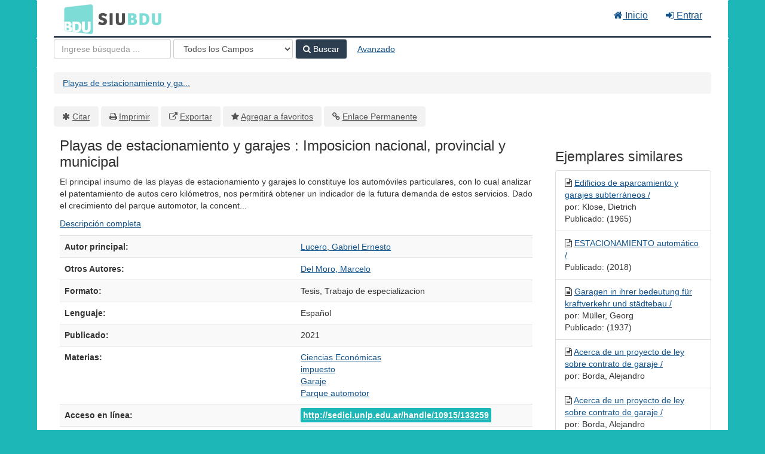

--- FILE ---
content_type: text/html; charset=UTF-8
request_url: https://bdu.siu.edu.ar/bdu/Record/I19-R120-10915-133259/Details
body_size: 6246
content:
<!DOCTYPE html><html lang="es">
  <head>
        <meta charset="utf-8">
    <meta http-equiv="X-UA-Compatible" content="IE=edge"/>
    <meta name="viewport" content="width=device-width,initial-scale=1.0"/>
    <meta http-equiv="Content-Type" content="text&#x2F;html&#x3B;&#x20;charset&#x3D;UTF-8">
<meta name="Generator" content="VuFind&#x20;8.0.4">    <title>Metadatos: Playas de estacionamiento y garajes : Imposicion nacional, provincial y municipal</title>        <!-- RTL styling -->
        <link href="&#x2F;bdu&#x2F;themes&#x2F;bdu3&#x2F;css&#x2F;compiled.css&#x3F;_&#x3D;1654657551" media="all" rel="stylesheet" type="text&#x2F;css">
<link href="&#x2F;bdu&#x2F;themes&#x2F;bootstrap3&#x2F;css&#x2F;print.css&#x3F;_&#x3D;1645813677" media="print" rel="stylesheet" type="text&#x2F;css">
<!--[if lt IE 10]><link href="&#x2F;bdu&#x2F;themes&#x2F;bootstrap3&#x2F;css&#x2F;flex-fallback.css&#x3F;_&#x3D;1645813677" media="" rel="stylesheet" type="text&#x2F;css"><![endif]-->
<link href="&#x2F;bdu&#x2F;themes&#x2F;bdu3&#x2F;css&#x2F;bdu.css&#x3F;_&#x3D;1687467446" media="all" rel="stylesheet" type="text&#x2F;css">
<link href="&#x2F;bdu&#x2F;themes&#x2F;bdu3&#x2F;css&#x2F;driver.css&#x3F;_&#x3D;1690805088" media="all" rel="stylesheet" type="text&#x2F;css">
<link href="&#x2F;bdu&#x2F;themes&#x2F;root&#x2F;images&#x2F;vufind-favicon.ico&#x3F;_&#x3D;1645813677" rel="shortcut&#x20;icon" type="image&#x2F;x-icon">
<link href="&#x2F;bdu&#x2F;Search&#x2F;OpenSearch&#x3F;method&#x3D;describe" rel="search" type="application&#x2F;opensearchdescription&#x2B;xml" title="B&#xFA;squeda&#x20;en&#x20;el&#x20;cat&#xE1;logo">
<link href="&#x2F;bdu&#x2F;themes&#x2F;root&#x2F;css&#x2F;icon-helper.css&#x3F;_&#x3D;1645813677" media="screen" rel="stylesheet" type="text&#x2F;css">            <script  nonce="lQq3uH5LuuIg6etj6uAngKW8Jl7pS5&#x2F;lXVfAGiIRFrE&#x3D;">
    //<!--
    var userIsLoggedIn = false;
    //-->
</script>
<script  src="&#x2F;bdu&#x2F;themes&#x2F;bootstrap3&#x2F;js&#x2F;vendor&#x2F;jquery.min.js&#x3F;_&#x3D;1645813677" nonce="lQq3uH5LuuIg6etj6uAngKW8Jl7pS5&#x2F;lXVfAGiIRFrE&#x3D;"></script>
<script  src="&#x2F;bdu&#x2F;themes&#x2F;bootstrap3&#x2F;js&#x2F;vendor&#x2F;bootstrap.min.js&#x3F;_&#x3D;1645813677" nonce="lQq3uH5LuuIg6etj6uAngKW8Jl7pS5&#x2F;lXVfAGiIRFrE&#x3D;"></script>
<script  src="&#x2F;bdu&#x2F;themes&#x2F;bootstrap3&#x2F;js&#x2F;vendor&#x2F;bootstrap-accessibility.min.js&#x3F;_&#x3D;1645813677" nonce="lQq3uH5LuuIg6etj6uAngKW8Jl7pS5&#x2F;lXVfAGiIRFrE&#x3D;"></script>
<script  src="&#x2F;bdu&#x2F;themes&#x2F;bootstrap3&#x2F;js&#x2F;vendor&#x2F;validator.min.js&#x3F;_&#x3D;1645813677" nonce="lQq3uH5LuuIg6etj6uAngKW8Jl7pS5&#x2F;lXVfAGiIRFrE&#x3D;"></script>
<script  src="&#x2F;bdu&#x2F;themes&#x2F;bootstrap3&#x2F;js&#x2F;lib&#x2F;form-attr-polyfill.js&#x3F;_&#x3D;1645813677" nonce="lQq3uH5LuuIg6etj6uAngKW8Jl7pS5&#x2F;lXVfAGiIRFrE&#x3D;"></script>
<script  src="&#x2F;bdu&#x2F;themes&#x2F;bootstrap3&#x2F;js&#x2F;lib&#x2F;autocomplete.js&#x3F;_&#x3D;1645813677" nonce="lQq3uH5LuuIg6etj6uAngKW8Jl7pS5&#x2F;lXVfAGiIRFrE&#x3D;"></script>
<script  src="&#x2F;bdu&#x2F;themes&#x2F;bootstrap3&#x2F;js&#x2F;common.js&#x3F;_&#x3D;1645813677" nonce="lQq3uH5LuuIg6etj6uAngKW8Jl7pS5&#x2F;lXVfAGiIRFrE&#x3D;"></script>
<script  src="&#x2F;bdu&#x2F;themes&#x2F;bootstrap3&#x2F;js&#x2F;lightbox.js&#x3F;_&#x3D;1645813677" nonce="lQq3uH5LuuIg6etj6uAngKW8Jl7pS5&#x2F;lXVfAGiIRFrE&#x3D;"></script>
<script  src="&#x2F;bdu&#x2F;themes&#x2F;bootstrap3&#x2F;js&#x2F;truncate.js&#x3F;_&#x3D;1645813677" nonce="lQq3uH5LuuIg6etj6uAngKW8Jl7pS5&#x2F;lXVfAGiIRFrE&#x3D;"></script>
<script  src="&#x2F;bdu&#x2F;themes&#x2F;bdu3&#x2F;js&#x2F;driver.js.iife.js&#x3F;_&#x3D;1690805034" nonce="lQq3uH5LuuIg6etj6uAngKW8Jl7pS5&#x2F;lXVfAGiIRFrE&#x3D;"></script>
<script  src="&#x2F;bdu&#x2F;themes&#x2F;bootstrap3&#x2F;js&#x2F;record.js&#x3F;_&#x3D;1645813677" nonce="lQq3uH5LuuIg6etj6uAngKW8Jl7pS5&#x2F;lXVfAGiIRFrE&#x3D;"></script>
<script  src="&#x2F;bdu&#x2F;themes&#x2F;bootstrap3&#x2F;js&#x2F;check_save_statuses.js&#x3F;_&#x3D;1645813677" nonce="lQq3uH5LuuIg6etj6uAngKW8Jl7pS5&#x2F;lXVfAGiIRFrE&#x3D;"></script>
<script  nonce="lQq3uH5LuuIg6etj6uAngKW8Jl7pS5&#x2F;lXVfAGiIRFrE&#x3D;">
    //<!--
    VuFind.path = '/bdu';
VuFind.defaultSearchBackend = 'Solr';
VuFind.addTranslations({"add_tag_success":"Etiquetas Guardadas","bulk_email_success":"Sus elementos han sido enviados","bulk_noitems_advice":"Ninguna copia fue seleccionada. Por favor hacer clic en la casilla cercana a la copia e intentar nuevamente.","bulk_save_success":"Sus elementos han sido guardados","close":"cerrar","collection_empty":"No hay elementos a desplegar.","eol_ellipsis":"\u2026","error_occurred":"Ha ocurrido un error","go_to_list":"Ir a la Lista","hold_available":"Disponible para llevar","less":"menos","libphonenumber_invalid":"N\u00famero de tel\u00e9fono no v\u00e1lido","libphonenumber_invalidcountry":"C\u00f3digo de pa\u00eds no v\u00e1lido","libphonenumber_invalidregion":"C\u00f3digo de regi\u00f3n no v\u00e1lido","libphonenumber_notanumber":"La numeraci\u00f3n suministrada no parece ser un n\u00famero de tel\u00e9fono","libphonenumber_toolong":"La numeraci\u00f3n suministrada es demasiado larga para ser un n\u00famero de tel\u00e9fono","libphonenumber_tooshort":"La numeraci\u00f3n suministrada es demasiada corta para ser un n\u00famero de tel\u00e9fono","libphonenumber_tooshortidd":"N\u00famero de tel\u00e9fono demasiado corto despu\u00e9s del Marcado Directo Internacional","loading":"Cargando","more":"m\u00e1s","number_thousands_separator":",","sms_success":"Mensaje enviado.","Phone number invalid":"N\u00famero de tel\u00e9fono no v\u00e1lido","Invalid country calling code":"C\u00f3digo de pa\u00eds no v\u00e1lido","Invalid region code":"C\u00f3digo de regi\u00f3n no v\u00e1lido","The string supplied did not seem to be a phone number":"La numeraci\u00f3n suministrada no parece ser un n\u00famero de tel\u00e9fono","The string supplied is too long to be a phone number":"La numeraci\u00f3n suministrada es demasiado larga para ser un n\u00famero de tel\u00e9fono","The string supplied is too short to be a phone number":"La numeraci\u00f3n suministrada es demasiada corta para ser un n\u00famero de tel\u00e9fono","Phone number too short after IDD":"N\u00famero de tel\u00e9fono demasiado corto despu\u00e9s del Marcado Directo Internacional"});
VuFind.addIcons({"spinner":"<span class=\"icon--font fa&#x20;fa-spinner icon--spin\" role=\"img\" aria-hidden=\"true\"><\/span>\n"});
    //-->
</script>  </head>
  <body class="template-dir-record template-name-view ">
        <header class="hidden-print">
            <a class="sr-only" href="#content">Saltar al contenido</a>
      <div class="banner container navbar">
  <div class="navbar-header">
    <button type="button" class="navbar-toggle" data-toggle="collapse" data-target="#header-collapse" aria-hidden="true">
      <i class="fa fa-bars"></i>
    </button>
    <a class="navbar-brand lang-es" href="/bdu/">BDU<small>3</small></a>
  </div>
      <div class="collapse navbar-collapse" id="header-collapse">
      <nav>
        <ul class="nav navbar-nav navbar-right flip">
        <li>
              <a href="/index.php"><i class="fa fa-home" aria-hidden="true"></i> Inicio</a>
            </li>
                                          <li class="logoutOptions hidden">
              <a href="/bdu/MyResearch/Home?redirect=0"><i id="account-icon" class="fa fa-user-circle" aria-hidden="true"></i> Su cuenta</a>
            </li>
                        <li class="logoutOptions hidden">
              <a href="/bdu/MyResearch/Logout" class="logout"><i class="fa fa-sign-out" aria-hidden="true"></i> Salir</a>
            </li>
            <li id="loginOptions">
                              <a href="/bdu/MyResearch/UserLogin" data-lightbox><i class="fa fa-sign-in" aria-hidden="true"></i> Entrar</a>
                          </li>
          
          
                  </ul>
      </nav>
    </div>
  </div>
  <div class="search container navbar">
    <div class="nav searchbox hidden-print" role="search">
        <form id="searchForm" class="searchForm navbar-form navbar-left flip" method="get" action="/bdu/Search/Results" name="searchForm" autocomplete="off">
            <input id="searchForm_lookfor" class="searchForm_lookfor form-control search-query autocomplete searcher:Solr ac-auto-submit" type="text" name="lookfor" value="" placeholder="Ingrese&#x20;b&#xFA;squeda&#x20;..." aria-label="T&#xE9;rminos&#x20;de&#x20;b&#xFA;squeda" />
          <select id="searchForm_type" class="searchForm_type form-control" name="type" data-native-menu="false" aria-label="Search&#x20;type">
                                    <option value="AllFields">Todos los Campos</option>
                            <option value="Title">Título</option>
                            <option value="Author">Autor</option>
                            <option value="Subject">Materia</option>
                            <option value="CallNumber">Número de Clasificación</option>
                            <option value="ISN">ISBN/ISSN</option>
                            <option value="tag">Etiqueta</option>
                      </select>
        <button type="submit" class="btn btn-primary"><i class="fa fa-search" aria-hidden="true"></i> Buscar</button>
          <a href="/bdu/Search/Advanced" class="btn btn-link" rel="nofollow">Avanzado</a>
        
                    
  </form>

    </div>
  </div>
    </header>
    <nav class="breadcrumbs" aria-label="Ruta&#x20;de&#x20;Exploraci&#xF3;n">
      <div class="container">
                  <ul class="breadcrumb hidden-print"><li class="active" aria-current="page"><a href="/bdu/Record/I19-R120-10915-133259">Playas de estacionamiento y ga...</a></li> </ul>
              </div>
    </nav>
    <div role="main" class="main">
      <div id="content" class="container">
        

<nav class="record-nav">
  <ul class="action-toolbar" aria-label="Herramientas">
          <li role="none"><a class="cite-record toolbar-btn btn-type-cite" data-lightbox href="&#x2F;bdu&#x2F;Record&#x2F;I19-R120-10915-133259&#x2F;Cite" rel="nofollow">Citar</a></li>
    
    
    <!-- <li role="none"><a class="mail-record toolbar-btn btn-type-email" data-lightbox href="&#x2F;bdu&#x2F;Record&#x2F;I19-R120-10915-133259&#x2F;Email" rel="nofollow">Enviar este por Correo electrónico</a></li> -->

    <li><a class="print-record toolbar-btn btn-type-print" href="/bdu/Record/I19-R120-10915-133259/Details?print=1" rel="nofollow">Imprimir</a></li>

              <li role="none"><a class="toolbar-btn btn-type-export" href="#" onclick="alert('Primero debe ingresar como usuario');return false;">Exportar</a></li>
              <li role="none">
                  <a class="save-record toolbar-btn btn-type-save" data-lightbox href="&#x2F;bdu&#x2F;Record&#x2F;I19-R120-10915-133259&#x2F;Save" rel="nofollow">Agregar a favoritos</a>
              </li>
                <li role="none"><a class="permalink-record toolbar-btn btn-type-permalink" data-lightbox href="&#x2F;bdu&#x2F;Record&#x2F;I19-R120-10915-133259&#x2F;Permalink" rel="nofollow">Enlace Permanente</a></li>
  </ul>
</nav>

<div class="record sourceSolr">
    <div class="mainbody left">
    <input type="hidden" value="I19-R120-10915-133259" class="hiddenId" />
    <input type="hidden" value="Solr" class="hiddenSource" />
        <div class="media" vocab="http://schema.org/" resource="#record" typeof="CreativeWork Product">

    <div class="media-body">

    <h1 property="name">Playas de estacionamiento y garajes : Imposicion nacional, provincial y municipal  </h1>
    
    
              
              <p>El principal insumo de las playas de estacionamiento y garajes lo constituye los automóviles particulares, con lo cual analizar el patentamiento de autos cero kilómetros, nos permitirá obtener un indicador de la futura demanda de estos servicios.
Dado el crecimiento del parque automotor, la concent...</p>

              <p><a href="&#x2F;bdu&#x2F;Record&#x2F;I19-R120-10915-133259&#x2F;Description#tabnav">Descripción completa</a></p>
          
                <div class="savedLists">
        <strong>Guardado en:</strong>
      </div>
    
                  
      <table class="table table-striped">
        <caption class="sr-only">Detalles Bibliográficos</caption>
                  <tr><th>Autor principal:</th><td><span class="author-data" property="author">
      <a href="  /bdu/Author/Home?author=Lucero%2C+Gabriel+Ernesto">
        Lucero, Gabriel Ernesto</a></span></td></tr>
                  <tr><th>Otros Autores:</th><td><span class="author-data" property="contributor">
      <a href="  /bdu/Author/Home?author=Del+Moro%2C+Marcelo">
        Del Moro, Marcelo</a></span></td></tr>
                  <tr><th>Formato:</th><td>      <span class="format tesis">Tesis</span>
        <span class="format trabajodeespecializacion">Trabajo de especializacion</span>
  </td></tr>
                  <tr><th>Lenguaje:</th><td><span property="availableLanguage" typeof="Language"><span property="name">Español</span></span></td></tr>
                  <tr><th>Publicado:</th><td><span property="publisher" typeof="Organization">
      </span>
      <span property="datePublished">2021</span>
    <br/></td></tr>
                  <tr><th>Materias:</th><td><div class="subject-line" property="keywords">
                              <a title="Ciencias&#x20;Econ&#xF3;micas" href="/bdu/Search/Results?lookfor=%22Ciencias+Econ%C3%B3micas%22&amp;type=Subject
" rel="nofollow">Ciencias Económicas</a>
      </div>
  <div class="subject-line" property="keywords">
                              <a title="impuesto" href="/bdu/Search/Results?lookfor=%22impuesto%22&amp;type=Subject
" rel="nofollow">impuesto</a>
      </div>
  <div class="subject-line" property="keywords">
                              <a title="Garaje" href="/bdu/Search/Results?lookfor=%22Garaje%22&amp;type=Subject
" rel="nofollow">Garaje</a>
      </div>
  <div class="subject-line" property="keywords">
                              <a title="Parque&#x20;automotor" href="/bdu/Search/Results?lookfor=%22Parque+automotor%22&amp;type=Subject
" rel="nofollow">Parque automotor</a>
      </div></td></tr>
                  <tr><th>Acceso en línea:</th><td><a href="http&#x3A;&#x2F;&#x2F;sedici.unlp.edu.ar&#x2F;handle&#x2F;10915&#x2F;133259" class="fulltext">http://sedici.unlp.edu.ar/handle/10915/133259</a><br/></td></tr>
                  <tr><th>Aporte de:</th><td><div class="text-right"> 
        <a href="/repositorioid/120" target="_blank">
            SEDICI (UNLP)        </a> de
        <a href="/institucionid/19" target="_blank">
            Universidad Nacional de La Plata        </a>
        <br/>
    </div>

        <!-- <a href="/checkoai//I19-R120-10915-133259" style="color:#bbb;">Ver origen</a> --></td></tr>
              </table>
          </div>
</div>

          <a name="tabnav"></a>
      <div class="record-tabs">
        <ul class="nav nav-tabs">
                                  <li class="record-tab description" data-tab="description">
              <a href="&#x2F;bdu&#x2F;Record&#x2F;I19-R120-10915-133259&#x2F;Description#tabnav" data-lightbox-ignore>
                Descripción              </a>
            </li>
                                  <li class="record-tab similar" data-tab="similar">
              <a href="&#x2F;bdu&#x2F;Record&#x2F;I19-R120-10915-133259&#x2F;Similar#tabnav" data-lightbox-ignore>
                Ejemplares similares              </a>
            </li>
                                  <li class="record-tab details active initiallyActive" data-tab="details">
              <a href="&#x2F;bdu&#x2F;Record&#x2F;I19-R120-10915-133259&#x2F;Details#tabnav" data-lightbox-ignore>
                Metadatos              </a>
            </li>
                  </ul>

        <div class="tab-content">
                      <div class="tab-pane active details-tab">
              <table class="citation table table-striped">
      <tr>
      <th>id</th>
      <td>
                  I19-R120-10915-133259<br />
              </td>
    </tr>
      <tr>
      <th>record_format</th>
      <td>
                  dspace<br />
              </td>
    </tr>
      <tr>
      <th>institution</th>
      <td>
                  Universidad Nacional de La Plata<br />
              </td>
    </tr>
      <tr>
      <th>institution_str</th>
      <td>
                  I-19<br />
              </td>
    </tr>
      <tr>
      <th>repository_str</th>
      <td>
                  R-120<br />
              </td>
    </tr>
      <tr>
      <th>collection</th>
      <td>
                  SEDICI (UNLP)<br />
              </td>
    </tr>
      <tr>
      <th>language</th>
      <td>
                  Español<br />
              </td>
    </tr>
      <tr>
      <th>topic</th>
      <td>
                  Ciencias Económicas<br />
                  impuesto<br />
                  Garaje<br />
                  Parque automotor<br />
              </td>
    </tr>
      <tr>
      <th>spellingShingle</th>
      <td>
                  Ciencias Económicas<br />
                  impuesto<br />
                  Garaje<br />
                  Parque automotor<br />
                  Lucero, Gabriel Ernesto<br />
                  Playas de estacionamiento y garajes : Imposicion nacional, provincial y municipal<br />
              </td>
    </tr>
      <tr>
      <th>topic_facet</th>
      <td>
                  Ciencias Económicas<br />
                  impuesto<br />
                  Garaje<br />
                  Parque automotor<br />
              </td>
    </tr>
      <tr>
      <th>description</th>
      <td>
                  El principal insumo de las playas de estacionamiento y garajes lo constituye los automóviles particulares, con lo cual analizar el patentamiento de autos cero kilómetros, nos permitirá obtener un indicador de la futura demanda de estos servicios.
Dado el crecimiento del parque automotor, la concentración de actividades en las grandes ciudades y la disponibilidad de espacios para estacionamiento, llevan a que la implementación de estos servicios resulte ser un proyecto de inversión de gran desafío, económico, financiero y de largo plazo, por la dinámica propia del sector y las oportunidades de rotación de vehículos.
En el presente trabajo se realizó una evaluación impositiva previsional acerca de la incidencia de los impuestos nacionales, provinciales y municipales, que recaen sobre el desarrollo de dicha actividad.<br />
              </td>
    </tr>
      <tr>
      <th>author2</th>
      <td>
                  Del Moro, Marcelo<br />
              </td>
    </tr>
      <tr>
      <th>author_facet</th>
      <td>
                  Del Moro, Marcelo<br />
                  Lucero, Gabriel Ernesto<br />
              </td>
    </tr>
      <tr>
      <th>format</th>
      <td>
                  Tesis<br />
                  Trabajo de especializacion<br />
              </td>
    </tr>
      <tr>
      <th>author</th>
      <td>
                  Lucero, Gabriel Ernesto<br />
              </td>
    </tr>
      <tr>
      <th>author_sort</th>
      <td>
                  Lucero, Gabriel Ernesto<br />
              </td>
    </tr>
      <tr>
      <th>title</th>
      <td>
                  Playas de estacionamiento y garajes : Imposicion nacional, provincial y municipal<br />
              </td>
    </tr>
      <tr>
      <th>title_short</th>
      <td>
                  Playas de estacionamiento y garajes : Imposicion nacional, provincial y municipal<br />
              </td>
    </tr>
      <tr>
      <th>title_full</th>
      <td>
                  Playas de estacionamiento y garajes : Imposicion nacional, provincial y municipal<br />
              </td>
    </tr>
      <tr>
      <th>title_fullStr</th>
      <td>
                  Playas de estacionamiento y garajes : Imposicion nacional, provincial y municipal<br />
              </td>
    </tr>
      <tr>
      <th>title_full_unstemmed</th>
      <td>
                  Playas de estacionamiento y garajes : Imposicion nacional, provincial y municipal<br />
              </td>
    </tr>
      <tr>
      <th>title_sort</th>
      <td>
                  playas de estacionamiento y garajes : imposicion nacional, provincial y municipal<br />
              </td>
    </tr>
      <tr>
      <th>publishDate</th>
      <td>
                  2021<br />
              </td>
    </tr>
      <tr>
      <th>url</th>
      <td>
                  http://sedici.unlp.edu.ar/handle/10915/133259<br />
              </td>
    </tr>
      <tr>
      <th>work_keys_str_mv</th>
      <td>
                  AT lucerogabrielernesto playasdeestacionamientoygarajesimposicionnacionalprovincialymunicipal<br />
              </td>
    </tr>
      <tr>
      <th>bdutipo_str</th>
      <td>
                  Repositorios<br />
              </td>
    </tr>
      <tr>
      <th>_version_</th>
      <td>
                  1764820455037861888<br />
              </td>
    </tr>
  </table>
            </div>
                  </div>
      </div>
    
    <span class="Z3988" title="url_ver&#x3D;Z39.88-2004&amp;ctx_ver&#x3D;Z39.88-2004&amp;ctx_enc&#x3D;info&#x25;3Aofi&#x25;2Fenc&#x25;3AUTF-8&amp;rfr_id&#x3D;info&#x25;3Asid&#x25;2Fvufind.svn.sourceforge.net&#x25;3Agenerator&amp;rft.title&#x3D;Playas&#x2B;de&#x2B;estacionamiento&#x2B;y&#x2B;garajes&#x2B;&#x25;3A&#x2B;Imposicion&#x2B;nacional&#x25;2C&#x2B;provincial&#x2B;y&#x2B;municipal&amp;rft.date&#x3D;2021&amp;rft_val_fmt&#x3D;info&#x25;3Aofi&#x25;2Ffmt&#x25;3Akev&#x25;3Amtx&#x25;3Adc&amp;rft.creator&#x3D;Lucero&#x25;2C&#x2B;Gabriel&#x2B;Ernesto&amp;rft.format&#x3D;Tesis&amp;rft.language&#x3D;Espa&#x25;C3&#x25;B1ol"></span>  </div>

  <div class="sidebar right hidden-print">
          <h2>Ejemplares similares</h2>
  <ul class="list-group">
          <li class="list-group-item">
                <i class="fa fa-x fa-libro" title="Libro"></i>
        <a href="&#x2F;bdu&#x2F;Record&#x2F;B-12-126865">
          Edificios de aparcamiento y garajes subterráneos /        </a>
                  <br/>por: Klose, Dietrich                          <br/>Publicado: (1965)
              </li>
          <li class="list-group-item">
                <i class="fa fa-x fa-tesis" title="Tesis"></i>
        <a href="&#x2F;bdu&#x2F;Record&#x2F;B-12-130687">
          ESTACIONAMIENTO automático /        </a>
                          <br/>Publicado: (2018)
              </li>
          <li class="list-group-item">
                <i class="fa fa-x fa-libro" title="Libro"></i>
        <a href="&#x2F;bdu&#x2F;Record&#x2F;B-31-INGH-MON-004505">
          Garagen in ihrer bedeutung für kraftverkehr und städtebau /        </a>
                  <br/>por: Müller, Georg                          <br/>Publicado: (1937)
              </li>
          <li class="list-group-item">
                <i class="fa fa-x fa-captulodelibro" title="Capítulo de libro"></i>
        <a href="&#x2F;bdu&#x2F;Record&#x2F;B-10-ARTICULO-007909">
          Acerca de un proyecto de ley sobre contrato de garaje /        </a>
                  <br/>por: Borda, Alejandro                      </li>
          <li class="list-group-item">
                <i class="fa fa-x fa-captulodelibro" title="Capítulo de libro"></i>
        <a href="&#x2F;bdu&#x2F;Record&#x2F;B-10-93901">
          Acerca de un proyecto de ley sobre contrato de garaje /        </a>
                  <br/>por: Borda, Alejandro                      </li>
      </ul>
      </div>
</div>
<script type="text&#x2F;javascript" nonce="lQq3uH5LuuIg6etj6uAngKW8Jl7pS5&#x2F;lXVfAGiIRFrE&#x3D;">
    //<!--
    $(document).ready(recordDocReady);
    //-->
</script>      </div>
    </div>
    <footer class="hidden-print">
  <div class="footer-container">
    <div class="footer-column">
              <h2>Opciones de búsqueda</h2>
        <ul>
          <li><a href="/bdu/Search/History">Historial de Búsqueda</a></li>
          <li><a href="/bdu/Search/Advanced">Búsqueda Avanzada</a></li>
        </ul>
          </div>
    <div class="footer-column">
              <h2>Buscar Más</h2>
        <ul>
          <li><a href="/bdu/Browse/Home">Revisar el Catálogo</a></li>
          <!-- <li><a href="/bdu/Alphabrowse/Home">Lista Alfabética</a></li> -->
          <li><a href="/bdu/Channels/Home">Explorar canales</a></li>
          <!-- <li><a href="/bdu/Search/Reserves">Reservas de Curso</a></li> -->
          <!-- <li><a href="/bdu/Search/NewItem">Nuevos ejemplares</a></li> -->
          <li><a href="#" onclick="hometour(); return false;">Tour (beta)</a></li>
        </ul>
          </div>
    <div class="footer-column">
              <h2>¿Necesita Ayuda?</h2>
        <ul>
          <li><a href="/bdu/Help/Home?topic=search&amp;_=1769144554" data-lightbox class="help-link">Consejos de búsqueda</a></li>
          <li><a href="/bdu/Content/faq">Preguntas Frecuentes</a></li>
          <li><a href="/contacto">Contacte al adminstrador</a></li>
        </ul>
          </div>
  </div>
  <div class="poweredby">
      </div>
</footer>
    <!-- MODAL IN CASE WE NEED ONE -->
    <div id="modal" class="modal fade hidden-print" tabindex="-1" role="dialog" aria-labelledby="modal-title" aria-hidden="true">
      <div class="modal-dialog">
        <div class="modal-content">
          <button type="button" class="close" data-dismiss="modal">
            <svg aria-label="Close" viewBox="0 0 24 24"><path d="M6 18L18 6M6 6l12 12"></path></svg>
          </button>
          <div class="modal-body"><span class="icon--font fa&#x20;fa-spinner icon--spin" role="img" aria-hidden="true"></span>
Cargando...</div>
        </div>
      </div>
    </div>
    <div class="offcanvas-overlay" data-toggle="offcanvas"></div>
    <script  nonce="lQq3uH5LuuIg6etj6uAngKW8Jl7pS5&#x2F;lXVfAGiIRFrE&#x3D;">
    //<!--
    (function(i,s,o,g,r,a,m){i['GoogleAnalyticsObject']=r;i[r]=i[r]||function(){(i[r].q=i[r].q||[]).push(arguments)},i[r].l=1*new Date();a=s.createElement(o),m=s.getElementsByTagName(o)[0];a.async=1;a.src=g;m.parentNode.insertBefore(a,m)})(window,document,'script','//www.google-analytics.com/analytics.js','ga');ga('create', 'G-T0TBX0VZQG', 'auto');ga('send', 'pageview');
    //-->
</script>            
      </body>
</html>
